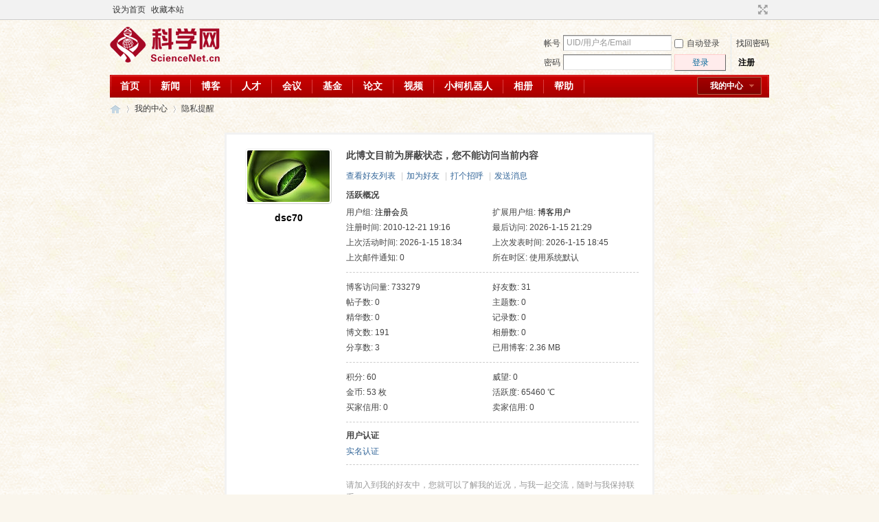

--- FILE ---
content_type: text/html; charset=gbk
request_url: https://blog.sciencenet.cn/home.php?mod=space&uid=521339&do=blog&id=1388083
body_size: 5947
content:
<!DOCTYPE html PUBLIC "-//W3C//DTD XHTML 1.0 Transitional//EN" "http://www.w3.org/TR/xhtml1/DTD/xhtml1-transitional.dtd">
<html xmlns="http://www.w3.org/1999/xhtml">
<head>
<meta http-equiv="Content-Type" content="text/html; charset=gbk" />
<title>科学网&mdash;dsc70的个人资料</title>

<meta name="keywords" content="dsc70的个人资料" />
<meta name="description" content="dsc70的个人资料 ,科学网" />
<meta name="generator" content="Discuz! X3.3" />
<meta name="author" content="Discuz! Team and Comsenz UI Team" />
<meta name="copyright" content="2001-2017 Comsenz Inc." />
<meta name="MSSmartTagsPreventParsing" content="True" />
<meta http-equiv="MSThemeCompatible" content="Yes" />
<base href="https://blog.sciencenet.cn/" /><link rel="stylesheet" type="text/css" href="data/cache/style_1_common.css?kG3" /><link rel="stylesheet" type="text/css" href="data/cache/style_1_home_space.css?kG3" /><link rel="stylesheet" id="css_extstyle" type="text/css" href="./template/default/style/t1/style.css" /><script type="text/javascript">var STYLEID = '1', STATICURL = 'static/', IMGDIR = 'static/image/common', VERHASH = 'kG3', charset = 'gbk', discuz_uid = '0', cookiepre = 'WUAe_5e15_', cookiedomain = 'sciencenet.cn', cookiepath = '/', showusercard = '1', attackevasive = '0', disallowfloat = 'newthread', creditnotice = '', defaultstyle = './template/default/style/t1', REPORTURL = 'aHR0cDovL2Jsb2cuc2NpZW5jZW5ldC5jbi9ob21lLnBocD9tb2Q9c3BhY2UmdWlkPTUyMTMzOSZkbz1ibG9nJmlkPTEzODgwODM=', SITEURL = 'https://blog.sciencenet.cn/', JSPATH = 'static/js/', CSSPATH = 'data/cache/style_', DYNAMICURL = '';</script>
    <script src="static/blog/js/jquery-1.8.3.min.js" type="text/javascript"></script>
<script src="static/js/common.js?kG3" type="text/javascript"></script>
<meta name="renderer" content="webkit">
<meta http-equiv="X-UA-Compatible" content="IE=Edge,chrome=1">
<meta name="application-name" content="科学网" />
<meta name="msapplication-tooltip" content="科学网" />
<meta name="msapplication-task" content="name=群组;action-uri=http://bbs.sciencenet.cn;icon-uri=https://blog.sciencenet.cn/static/image/common/bbs.ico" />
<meta name="msapplication-task" content="name=我的中心;action-uri=https://blog.sciencenet.cn/home.php;icon-uri=https://blog.sciencenet.cn/static/image/common/home.ico" /><script src="static/js/home.js?kG3" type="text/javascript"></script>
<link href="./template/default/style/t1/images/My center.css" rel="stylesheet" type="text/css"><!--add by 7u5-->
</head>

<body id="nv_home" class="pg_space" onkeydown="if(event.keyCode==27) return false;">
<div id="append_parent"></div><div id="ajaxwaitid"></div>
<div id="toptb" class="cl">
<div class="wp">
<div class="z"><a href="javascript:;"  onclick="setHomepage('https://code.sciencenet.cn/');">设为首页</a><a href="https://code.sciencenet.cn/"  onclick="addFavorite(this.href, '科学网');return false;">收藏本站</a></div>
<div class="y">
<a id="switchblind" href="javascript:;" onclick="toggleBlind(this)" title="开启辅助访问" class="switchblind">开启辅助访问</a>
<a href="javascript:;" id="switchwidth" onclick="widthauto(this)" title="切换到宽版" class="switchwidth">切换到宽版</a>
</div>
</div>
</div>

<div id="qmenu_menu" class="p_pop blk" style="display: none;">
<div class="ptm pbw hm">
请 <a href="javascript:;" class="xi2" onclick="lsSubmit()"><strong>登录</strong></a> 后使用快捷导航<br />没有帐号？<a href="member.php?mod=register" class="xi2 xw1">注册</a>
</div>
<div id="fjump_menu" class="btda"></div></div><div id="hd">
<div class="wp">
<div class="hdc cl"><h2><a href="./" title="科学网"><img src="static/image/common/logo.png" alt="科学网" border="0" /></a></h2><script src="static/js/logging.js?kG3" type="text/javascript"></script>
<form method="post" autocomplete="off" id="lsform" action="member.php?mod=logging&amp;action=login&amp;loginsubmit=yes&amp;infloat=yes&amp;lssubmit=yes" onsubmit="pwmd5('ls_password');return lsSubmit();">
<div class="fastlg cl">
<span id="return_ls" style="display:none"></span>
<div class="y pns">
<table cellspacing="0" cellpadding="0">
<tr>
<td><label for="ls_username">帐号</label></td>
<td><input type="text" name="username" id="ls_username" class="px vm xg1"  value="UID/用户名/Email" onfocus="if(this.value == 'UID/用户名/Email'){this.value = '';this.className = 'px vm';}" onblur="if(this.value == ''){this.value = 'UID/用户名/Email';this.className = 'px vm xg1';}" tabindex="901" /></td>
<td class="fastlg_l"><label for="ls_cookietime"><input type="checkbox" name="cookietime" id="ls_cookietime" class="pc" value="2592000" tabindex="903" />自动登录</label></td>
<td>&nbsp;<a href="javascript:;" onclick="showWindow('login', 'member.php?mod=logging&action=login&viewlostpw=1')">找回密码</a></td>
</tr>
<tr>
<td>
<label for="ls_password">密码</label>
</td>
<td>
<input type="password" name="password" id="ls_password" class="px vm" autocomplete="off" tabindex="902" onfocus="lsShowmore()" />
<input type="hidden" id="kxwpassword" name="kxwpassword" />
</td>
<td class="fastlg_l">
<button type="submit" class="pn vm" tabindex="904" style="width: 75px;"><em>登录</em></button>
</td>
<td>&nbsp;
<a href="member.php?mod=register" class="xi2 xw1">注册</a>
</td>
</tr>
</table>
<input type="hidden" name="quickforward" value="yes" />
<input type="hidden" name="handlekey" value="ls" />
</div>
</div>
<div id="ls_more" style="display:none">
<h3>
<em class="y"><a title="关闭" onclick="display('ls_more')" class="flbc" href="javascript:;">关闭</a></em>
安全验证
</h3>
<span class="z"><script type="text/javascript">var ls_sechash = '';</script></span>
<div class="ftid mtm mbn">
<select id="ls_questionid" width="131" name="questionid" autocomplete="off" tabindex="905" change="if($('ls_questionid').value > 0) {$('ls_answer').style.display='';$('ls_answer').focus();} else {$('ls_answer').style.display='none';}">
<option value="0">安全提问(未设置请忽略)</option>
<option value="1">母亲的名字</option>
<option value="2">爷爷的名字</option>
<option value="3">父亲出生的城市</option>
<option value="4">你其中一位老师的名字</option>
<option value="5">你个人计算机的型号</option>
<option value="6">你最喜欢的餐馆名称</option>
<option value="7">驾驶执照最后四位数字</option>
</select>
<input type="text" name="answer" id="ls_answer" style="display:none" autocomplete="off" size="36" class="px mtn" tabindex="906" />
</div>
<script type="text/javascript">simulateSelect('ls_questionid')</script>
</div>
</form>

<script src="static/js/md5.js?kG3" type="text/javascript" reload="1"></script>
</div>

<div id="qmenu_user_menu" class="p_pop" style="display: none; zoom: 1;">
<p class="reg_tip">
<a href="member.php?mod=register" onclick="showWindow('register', this.href)" class="xi2">注册新用户，开通自己的个人中心</a>
</p>
</div>

<div id="nv">
<!--<a href="javascript:;" id="qmenu" onmouseover="delayShow(this, function () {showMenu({'ctrlid':'qmenu','pos':'34!','ctrlclass':'a','duration':2});showForummenu(0);})">快捷导航</a>-->
<a href="javascript:;" id="qmenu_user" onmouseover="showMenu(this.id)">我的中心</a>
<ul><li id="mn_N59f6" ><a href="http://www.sciencenet.cn/" hidefocus="true"  >首页</a></li><li id="mn_N3b56" ><a href="http://news.sciencenet.cn/" hidefocus="true"  >新闻</a></li><li id="mn_Nd081" ><a href="http://blog.sciencenet.cn/blog.php" hidefocus="true"  >博客</a></li><li id="mn_N968f" ><a href="http://talent.sciencenet.cn/" hidefocus="true"  >人才</a></li><li id="mn_N9d75" ><a href="http://meeting.sciencenet.cn/" hidefocus="true"  >会议</a></li><li id="mn_N1867" ><a href="http://fund.sciencenet.cn/" hidefocus="true"  >基金</a></li><li id="mn_Nec23" ><a href="http://paper.sciencenet.cn/" hidefocus="true"  >论文</a></li><li id="mn_Nc1d1" ><a href="http://video.sciencenet.cn/" hidefocus="true"  >视频</a></li><li id="mn_Nffd8" ><a href="http://paper.sciencenet.cn/AInews" hidefocus="true"  >小柯机器人</a></li><li id="mn_home_13" ><a href="https://blog.sciencenet.cn/home.php?mod=space&do=album" hidefocus="true" title="Album"  >相册<span>Album</span></a></li><li id="mn_N0a2c" ><a href="misc.php?mod=faq" hidefocus="true" title="Help"  >帮助<span>Help</span></a></li></ul>
</div>
<div class="p_pop h_pop" id="mn_userapp_menu" style="display: none"></div><div id="mu" class="cl">
</div></div>
</div>


<div id="wp" class="wp">
<div id="pt" class="bm cl">
<div class="z">
<a href="./" class="nvhm" title="首页">科学网</a> <em>&rsaquo;</em>
<a href="https://blog.sciencenet.cn/home.php">我的中心</a> <em>&rsaquo;</em> 
隐私提醒
</div>
</div>
<div id="ct" class="wp cl">
<div class="nfl">
<div class="f_c mtw mbw">
<table cellpadding="0" cellspacing="0" width="100%" style="table-layout: fixed;">
<tr>
<td valign="top" width="140" class="hm">
<div class="avt avtm"><a href="https://blog.sciencenet.cn/home.php?mod=space&amp;uid=521339"><img src="https://image-attachment.oss-cn-beijing.aliyuncs.com/data/www/html/uc_server/data/avatar/000/52/13/39_avatar_middle.jpg?v=" onerror="this.onerror=null;this.src='https://bbs.sciencenet.cn/uc_server/images/noavatar_middle.gif?v='" /></a></div>
<p class="mtm xw1 xi2 xs2"><a href="https://blog.sciencenet.cn/home.php?mod=space&amp;uid=521339">dsc70</a></p>
</td>
<td width="14"></td>
<td valign="top" class="xs1">
<h2 class="xs2">
                        此博文目前为屏蔽状态，您不能访问当前内容
                                                </h2>
<p class="mtm mbm">
<a href="https://blog.sciencenet.cn/home.php?mod=space&amp;uid=521339&amp;do=friend">查看好友列表</a>
<span class="pipe">|</span><a href="https://blog.sciencenet.cn/home.php?mod=spacecp&amp;ac=friend&amp;op=add&amp;uid=521339&amp;handlekey=addfriendhk_521339" id="a_friend" onclick="showWindow(this.id, this.href, 'get', 0);">加为好友</a>
<span class="pipe">|</span><a href="https://blog.sciencenet.cn/home.php?mod=spacecp&amp;ac=poke&amp;op=send&amp;uid=521339&amp;handlekey=propokehk_521339" id="a_poke" onclick="showWindow(this.id, this.href, 'get', 0);">打个招呼</a>
<span class="pipe">|</span><a href="https://blog.sciencenet.cn/home.php?mod=spacecp&amp;ac=pm&amp;op=showmsg&amp;handlekey=showmsg_521339&amp;touid=521339&amp;pmid=0&amp;daterange=4" id="a_pm" onclick="showWindow(this.id, this.href, 'get', 0);">发送消息</a>
<!--span class="pipe">|</span><a href="https://blog.sciencenet.cn/home.php?mod=spacecp&amp;ac=common&amp;op=report&amp;idtype=uid&amp;id=521339&amp;handlekey=reportbloghk_521339" id="a_report" onclick="showWindow(this.id, this.href, 'get', 0);">举报</a-->
</p>

<div class="mtm pbm mbm bbda cl">
<h2 class="mbn">活跃概况</h2>
<ul class="xl xl2 cl">
<li>用户组: <span style="color:       "><font color="       ">注册会员</font></span> </li>
<li>扩展用户组: <font color="       ">博客用户</font></li><li>注册时间: 2010-12-21 19:16</li>
<li>最后访问: 2026-1-15 21:29</li>
<li>上次活动时间: 2026-1-15 18:34</li>
<li>上次发表时间: 2026-1-15 18:45</li>
<li>上次邮件通知: 0</li>
<li>所在时区: 使用系统默认</li>
</ul>
</div>

<ul class="pbm mbm bbda cl xl xl2 ">
<li>博客访问量: 733279</li>
<li>好友数: 31</li>
<li>帖子数: 0</li>
<li>主题数: 0</li>
<li>精华数: 0</li>
<li>记录数: 0</li>
<li>博文数: 191</li>
<li>相册数: 0</li>
<li>分享数: 3</li>

<li>已用博客: 2.36 MB</li>
</ul>

<ul class="pbm mbm bbda cl xl xl2 ">
<li>积分: 60</li><li>威望: 0 </li>
<li>金币: 53 枚</li>
<li>活跃度: 65460 ℃</li>

<li>买家信用: 0</li>
<li>卖家信用: 0</li>
</ul>

<div class="pbm mbm bbda cl">
<h2 class="mbn">用户认证</h2><a href="https://blog.sciencenet.cn/home.php?mod=spacecp&amp;ac=profile&amp;op=verify&amp;vid=6" target="_blank">实名认证</a>&nbsp;
</div><p class="mtw xg1">请加入到我的好友中，您就可以了解我的近况，与我一起交流，随时与我保持联系 </p>
<p class="mtm cl"><a href="https://blog.sciencenet.cn/home.php?mod=spacecp&amp;ac=friend&amp;op=add&amp;uid=521339" id="add_friend" onclick="showWindow(this.id, this.href, 'get', 0);" class="pn z" style="text-decoration: none;"><strong class="z">加为好友</strong></a></p>
</td>
</tr>
</table>
</div>
</div>
</div>	</div>
<div id="ft" class="wp cl">
<div id="flk" class="y">
<p>
<a href="https://bbs.sciencenet.cn/archiver/" >Archiver</a><span class="pipe">|</span><a href="http://wap.sciencenet.cn" >手机版</a><span class="pipe">|</span><strong><a href="https://www.sciencenet.cn" target="_blank">科学网</a></strong>
( <a href="https://beian.miit.gov.cn/" target="_blank">京ICP备07017567号-12</a> )<span style="display:none">
<script type="text/javascript">
var _bdhmProtocol = (("https:" == document.location.protocol) ? " https://" : " http://");
document.write(unescape("%3Cscript src='" + _bdhmProtocol + "hm.baidu.com/h.js%3Fcbf293a46e1e62385b889174378635f1' type='text/javascript'%3E%3C/script%3E"));
</script>
</span></p>
<p class="xs0">
GMT+8, 2026-1-16 05:51<span id="debuginfo">
</span>
</p>
</div>
<div id="frt">
<p>Powered by <strong><a href="http://www.sciencenet.cn" target="_blank">ScienceNet.cn</a></strong><em></em></p>
<p class="xs0">Copyright &copy; 2007-<script type="text/javascript">var Date22 = new Date();var year22 = Date22.getFullYear();document.write(year22);</script> <a href="http://www.stimes.cas.cn" target="_blank">中国科学报社</a></p>
</div></div>

<!--move begin by zzx -->
<ul id="usersetup_menu" class="p_pop" style="display:none;">
<li><a href="https://blog.sciencenet.cn/home.php?mod=spacecp&amp;ac=avatar">修改头像</a></li>
<li><a href="https://blog.sciencenet.cn/home.php?mod=spacecp&amp;ac=profile">个人资料</a></li>
<li><a href="https://blog.sciencenet.cn/home.php?mod=spacecp&ac=profile&op=verify">认证</a></li>
<li><a href="https://blog.sciencenet.cn/home.php?mod=spacecp&amp;ac=credit">积分</a></li>
<li><a href="https://blog.sciencenet.cn/home.php?mod=spacecp&amp;ac=usergroup">用户组</a></li>
<li><a href="https://blog.sciencenet.cn/home.php?mod=spacecp&amp;ac=privacy">隐私筛选</a></li>
<li><a href="https://blog.sciencenet.cn/home.php?mod=spacecp&amp;ac=profile&amp;op=password">密码安全</a></li>
 
</ul>
<!--add by 7u5-->
<!--<ul id="weibo_menu" class="p_pop" style="position: absolute; z-index: 301; left: 701.5px; top: 38px; display: none;">-->
<!--<li><a href="http://weibo.sciencenet.cn">发微博</a></li>-->

<!--<li><a href="http://weibo.sciencenet.cn/?m=vote&a=index">投票广场</a></li>-->
<!--<li><a href="http://weibo.sciencenet.cn/?&act=following">关注的人</a></li>-->
<!--<li><a href="http://weibo.sciencenet.cn/?m=find&a=index">查找好友</a></li>-->
<!--<li><a href="http://weibo.sciencenet.cn/?m=find&a=invite">邀请好友</a></li>-->
<!--<ul class="sslct">-->
<!--</ul>-->

<!--<li><a href="http://weibo.sciencenet.cn/?m=setting&a=privacy">私信过滤</a></li>-->
<!--<li><a href="http://weibo.sciencenet.cn/?m=setting&a=blacklist">黑名单</a></li>-->
<!--<li><a href="https://blog.sciencenet.cn//home.php?mod=spacecp&ac=privacy&op=miniblog">微博设置</a></li>-->
<!--<li><a href="http://weibo.sciencenet.cn/?m=setting&a=index">昵称设置</a></li>-->
<!--<li><a href="http://weibo.sciencenet.cn/?m=app&a=weibo">同步设置</a></li>-->
<!--</ul>-->



<ul id="myprompt_menu" class="p_pop" style="position: absolute; z-index: 301; left: 0px; top: 278px; display: none;">
    <!--<li><a href="https://blog.sciencenet.cn/home.php?mod=space&amp;uid=0&amp;do=blog&amp;view=com">查看博客评论   </a></li>-->
    <!--<li><a href="https://blog.sciencenet.cn/home.php?mod=space&amp;do=blog&amp;view=com&amp;order=mycom">查看评论回复   </a></li>-->
    <!--根据评论盖楼功能修改-->
    <li><a href="https://blog.sciencenet.cn/home.php?mod=space&amp;uid=0&amp;do=blog&amp;view=com">我收到的评论/回复   </a></li>
    <li><a href="https://blog.sciencenet.cn/home.php?mod=space&amp;do=blog&amp;view=com&amp;order=mycom">我发表的评论/回复   </a></li>

    <!--<li><a href="http://weibo.sciencenet.cn/?&act=comments">查看微博评论</a></li>-->
    <!--<li><a href="http://weibo.sciencenet.cn/?&act=follower">查看粉丝</a></li>-->
    <!--<li><a href="http://weibo.sciencenet.cn/?&act=at">查看@我</a></li>-->
<!--隐藏微博2018.7.20-->
    <!--<li><a href="https://blog.sciencenet.cn/home.php?mod=follow&amp;uid=0&amp;do=comments">查看微博评论</a></li>-->
    <!--<li><a href="https://blog.sciencenet.cn/home.php?mod=follow&amp;uid=0&amp;do=follower">查看粉丝</a></li>-->
    <li><a href="https://blog.sciencenet.cn/home.php?mod=space&amp;do=notice&amp;view=mypost&amp;type=at">查看@我</a></li>


    <li><a href="https://blog.sciencenet.cn/home.php?mod=space&amp;do=notice&amp;view=interactive">查看其他</a></li>

<!--<li><a onclick="showWindow('showMsgBox', this.href, 'get', 0)">发私信</a></li>
    <li><a href=http://weibo.sciencenet.cn>发微博</a></li
    <li><a href="https://blog.sciencenet.cn/home.php?mod=spacecp&ac=privacy&op=miniblog">微博设置</a></li>>-->
</ul>


<div id="g_upmine_menu" class="g_up" style="display:none;">
<div class="crly">
积分 0, 距离下一级还需 140 积分
</div>
<div class="mncr"></div>
</div>


<!--move end -->



<script src="home.php?mod=misc&ac=sendmail&rand=1768513908" type="text/javascript"></script>
<div id="scrolltop">
<span hidefocus="true"><a title="返回顶部" onclick="window.scrollTo('0','0')" class="scrolltopa" ><b>返回顶部</b></a></span>
</div>
<script type="text/javascript">_attachEvent(window, 'scroll', function () { showTopLink(); });checkBlind();</script>
			<div id="discuz_tips" style="display:none;"></div>
			<script type="text/javascript">
				var tipsinfo = '|X3.3|0.6||0||0|7|1768513908||2';
			</script>
			<!--<script src="http://discuz.gtimg.cn/cloud/scripts/discuz_tips.js?v=1" type="text/javascript" charset="UTF-8"></script>--></body>
</html>
